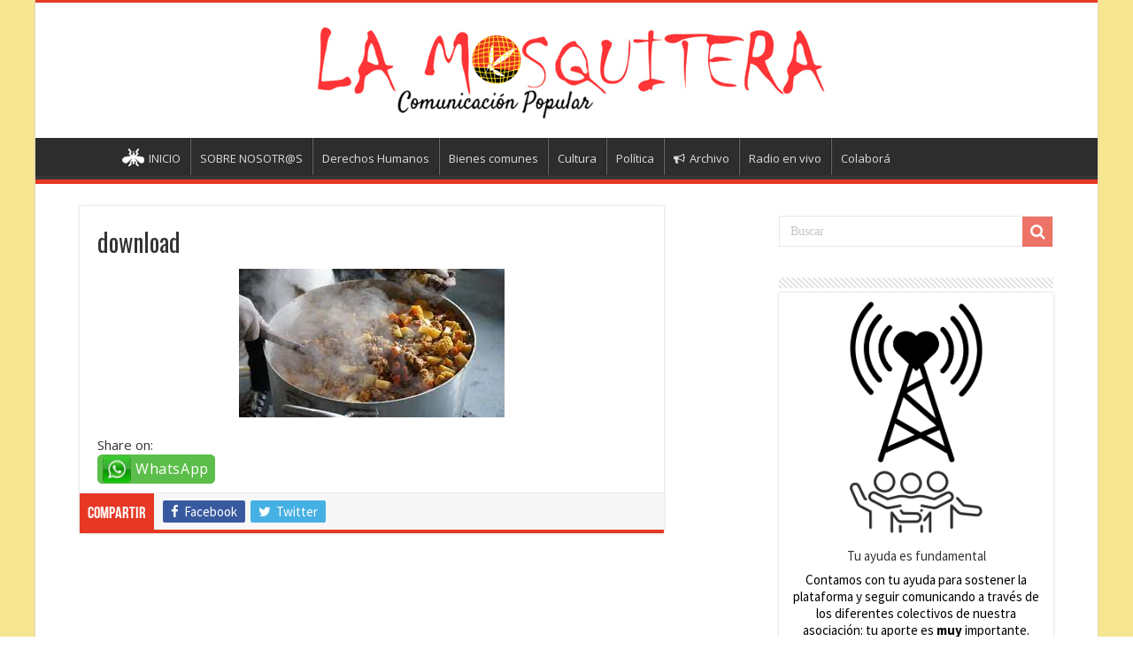

--- FILE ---
content_type: text/html; charset=UTF-8
request_url: https://lamosquitera.org/la-unica-necesidad-de-urgencia-es-el-hambre/download-5/
body_size: 11949
content:
<!DOCTYPE html>
<html dir="ltr" lang="es-AR" prefix="og: http://ogp.me/ns#">
<head>
<meta charset="UTF-8" />
<link rel="pingback" href="https://lamosquitera.org/xmlrpc.php" />
<title>download | La Mosquitera</title>
<meta property="og:title" content="download - La Mosquitera"/>
<meta property="og:type" content="article"/>
<meta property="og:description" content=""/>
<meta property="og:url" content="https://lamosquitera.org/la-unica-necesidad-de-urgencia-es-el-hambre/download-5/"/>
<meta property="og:site_name" content="La Mosquitera"/>

		<!-- All in One SEO 4.9.2 - aioseo.com -->
	<meta name="robots" content="max-image-preview:large" />
	<link rel="canonical" href="https://lamosquitera.org/la-unica-necesidad-de-urgencia-es-el-hambre/download-5/" />
	<meta name="generator" content="All in One SEO (AIOSEO) 4.9.2" />
		<script type="application/ld+json" class="aioseo-schema">
			{"@context":"https:\/\/schema.org","@graph":[{"@type":"BreadcrumbList","@id":"https:\/\/lamosquitera.org\/la-unica-necesidad-de-urgencia-es-el-hambre\/download-5\/#breadcrumblist","itemListElement":[{"@type":"ListItem","@id":"https:\/\/lamosquitera.org#listItem","position":1,"name":"Home","item":"https:\/\/lamosquitera.org","nextItem":{"@type":"ListItem","@id":"https:\/\/lamosquitera.org\/la-unica-necesidad-de-urgencia-es-el-hambre\/download-5\/#listItem","name":"download"}},{"@type":"ListItem","@id":"https:\/\/lamosquitera.org\/la-unica-necesidad-de-urgencia-es-el-hambre\/download-5\/#listItem","position":2,"name":"download","previousItem":{"@type":"ListItem","@id":"https:\/\/lamosquitera.org#listItem","name":"Home"}}]},{"@type":"ItemPage","@id":"https:\/\/lamosquitera.org\/la-unica-necesidad-de-urgencia-es-el-hambre\/download-5\/#itempage","url":"https:\/\/lamosquitera.org\/la-unica-necesidad-de-urgencia-es-el-hambre\/download-5\/","name":"download | La Mosquitera","inLanguage":"es-AR","isPartOf":{"@id":"https:\/\/lamosquitera.org\/#website"},"breadcrumb":{"@id":"https:\/\/lamosquitera.org\/la-unica-necesidad-de-urgencia-es-el-hambre\/download-5\/#breadcrumblist"},"author":{"@id":"https:\/\/lamosquitera.org\/author\/#author"},"creator":{"@id":"https:\/\/lamosquitera.org\/author\/#author"},"datePublished":"2024-02-22T23:46:31-03:00","dateModified":"2024-02-22T23:46:31-03:00"},{"@type":"Organization","@id":"https:\/\/lamosquitera.org\/#organization","name":"La Mosquitera","description":"La Mosquitera, Comunicaci\u00f3n Popular","url":"https:\/\/lamosquitera.org\/"},{"@type":"Person","@id":"https:\/\/lamosquitera.org\/author\/#author","url":"https:\/\/lamosquitera.org\/author\/"},{"@type":"WebSite","@id":"https:\/\/lamosquitera.org\/#website","url":"https:\/\/lamosquitera.org\/","name":"La Mosquitera","description":"La Mosquitera, Comunicaci\u00f3n Popular","inLanguage":"es-AR","publisher":{"@id":"https:\/\/lamosquitera.org\/#organization"}}]}
		</script>
		<!-- All in One SEO -->

<link rel='dns-prefetch' href='//fonts.googleapis.com' />
<link rel="alternate" type="application/rss+xml" title="La Mosquitera &raquo; Feed" href="https://lamosquitera.org/feed/" />
<script type="text/javascript">
/* <![CDATA[ */
window._wpemojiSettings = {"baseUrl":"https:\/\/s.w.org\/images\/core\/emoji\/14.0.0\/72x72\/","ext":".png","svgUrl":"https:\/\/s.w.org\/images\/core\/emoji\/14.0.0\/svg\/","svgExt":".svg","source":{"concatemoji":"https:\/\/lamosquitera.org\/wp-includes\/js\/wp-emoji-release.min.js"}};
/*! This file is auto-generated */
!function(i,n){var o,s,e;function c(e){try{var t={supportTests:e,timestamp:(new Date).valueOf()};sessionStorage.setItem(o,JSON.stringify(t))}catch(e){}}function p(e,t,n){e.clearRect(0,0,e.canvas.width,e.canvas.height),e.fillText(t,0,0);var t=new Uint32Array(e.getImageData(0,0,e.canvas.width,e.canvas.height).data),r=(e.clearRect(0,0,e.canvas.width,e.canvas.height),e.fillText(n,0,0),new Uint32Array(e.getImageData(0,0,e.canvas.width,e.canvas.height).data));return t.every(function(e,t){return e===r[t]})}function u(e,t,n){switch(t){case"flag":return n(e,"\ud83c\udff3\ufe0f\u200d\u26a7\ufe0f","\ud83c\udff3\ufe0f\u200b\u26a7\ufe0f")?!1:!n(e,"\ud83c\uddfa\ud83c\uddf3","\ud83c\uddfa\u200b\ud83c\uddf3")&&!n(e,"\ud83c\udff4\udb40\udc67\udb40\udc62\udb40\udc65\udb40\udc6e\udb40\udc67\udb40\udc7f","\ud83c\udff4\u200b\udb40\udc67\u200b\udb40\udc62\u200b\udb40\udc65\u200b\udb40\udc6e\u200b\udb40\udc67\u200b\udb40\udc7f");case"emoji":return!n(e,"\ud83e\udef1\ud83c\udffb\u200d\ud83e\udef2\ud83c\udfff","\ud83e\udef1\ud83c\udffb\u200b\ud83e\udef2\ud83c\udfff")}return!1}function f(e,t,n){var r="undefined"!=typeof WorkerGlobalScope&&self instanceof WorkerGlobalScope?new OffscreenCanvas(300,150):i.createElement("canvas"),a=r.getContext("2d",{willReadFrequently:!0}),o=(a.textBaseline="top",a.font="600 32px Arial",{});return e.forEach(function(e){o[e]=t(a,e,n)}),o}function t(e){var t=i.createElement("script");t.src=e,t.defer=!0,i.head.appendChild(t)}"undefined"!=typeof Promise&&(o="wpEmojiSettingsSupports",s=["flag","emoji"],n.supports={everything:!0,everythingExceptFlag:!0},e=new Promise(function(e){i.addEventListener("DOMContentLoaded",e,{once:!0})}),new Promise(function(t){var n=function(){try{var e=JSON.parse(sessionStorage.getItem(o));if("object"==typeof e&&"number"==typeof e.timestamp&&(new Date).valueOf()<e.timestamp+604800&&"object"==typeof e.supportTests)return e.supportTests}catch(e){}return null}();if(!n){if("undefined"!=typeof Worker&&"undefined"!=typeof OffscreenCanvas&&"undefined"!=typeof URL&&URL.createObjectURL&&"undefined"!=typeof Blob)try{var e="postMessage("+f.toString()+"("+[JSON.stringify(s),u.toString(),p.toString()].join(",")+"));",r=new Blob([e],{type:"text/javascript"}),a=new Worker(URL.createObjectURL(r),{name:"wpTestEmojiSupports"});return void(a.onmessage=function(e){c(n=e.data),a.terminate(),t(n)})}catch(e){}c(n=f(s,u,p))}t(n)}).then(function(e){for(var t in e)n.supports[t]=e[t],n.supports.everything=n.supports.everything&&n.supports[t],"flag"!==t&&(n.supports.everythingExceptFlag=n.supports.everythingExceptFlag&&n.supports[t]);n.supports.everythingExceptFlag=n.supports.everythingExceptFlag&&!n.supports.flag,n.DOMReady=!1,n.readyCallback=function(){n.DOMReady=!0}}).then(function(){return e}).then(function(){var e;n.supports.everything||(n.readyCallback(),(e=n.source||{}).concatemoji?t(e.concatemoji):e.wpemoji&&e.twemoji&&(t(e.twemoji),t(e.wpemoji)))}))}((window,document),window._wpemojiSettings);
/* ]]> */
</script>
<link rel='stylesheet' id='mb.miniAudioPlayer.css-css' href='https://lamosquitera.org/wp-content/plugins/wp-miniaudioplayer/css/miniplayer.css' type='text/css' media='screen' />
<style id='wp-emoji-styles-inline-css' type='text/css'>

	img.wp-smiley, img.emoji {
		display: inline !important;
		border: none !important;
		box-shadow: none !important;
		height: 1em !important;
		width: 1em !important;
		margin: 0 0.07em !important;
		vertical-align: -0.1em !important;
		background: none !important;
		padding: 0 !important;
	}
</style>
<link rel='stylesheet' id='wp-block-library-css' href='https://lamosquitera.org/wp-includes/css/dist/block-library/style.min.css' type='text/css' media='all' />
<link rel='stylesheet' id='aioseo/css/src/vue/standalone/blocks/table-of-contents/global.scss-css' href='https://lamosquitera.org/wp-content/plugins/all-in-one-seo-pack/dist/Lite/assets/css/table-of-contents/global.e90f6d47.css' type='text/css' media='all' />
<link rel='stylesheet' id='scb-streamcast-block-style-css' href='https://lamosquitera.org/wp-content/plugins/streamcast/build/view.css' type='text/css' media='all' />
<link rel='stylesheet' id='scb-style-css' href='https://lamosquitera.org/wp-content/plugins/streamcast/public/css/radio.css' type='text/css' media='all' />
<link rel='stylesheet' id='scb-player-style-css' href='https://lamosquitera.org/wp-content/plugins/streamcast/public/css/styles.css' type='text/css' media='all' />
<style id='classic-theme-styles-inline-css' type='text/css'>
/*! This file is auto-generated */
.wp-block-button__link{color:#fff;background-color:#32373c;border-radius:9999px;box-shadow:none;text-decoration:none;padding:calc(.667em + 2px) calc(1.333em + 2px);font-size:1.125em}.wp-block-file__button{background:#32373c;color:#fff;text-decoration:none}
</style>
<style id='global-styles-inline-css' type='text/css'>
body{--wp--preset--color--black: #000000;--wp--preset--color--cyan-bluish-gray: #abb8c3;--wp--preset--color--white: #ffffff;--wp--preset--color--pale-pink: #f78da7;--wp--preset--color--vivid-red: #cf2e2e;--wp--preset--color--luminous-vivid-orange: #ff6900;--wp--preset--color--luminous-vivid-amber: #fcb900;--wp--preset--color--light-green-cyan: #7bdcb5;--wp--preset--color--vivid-green-cyan: #00d084;--wp--preset--color--pale-cyan-blue: #8ed1fc;--wp--preset--color--vivid-cyan-blue: #0693e3;--wp--preset--color--vivid-purple: #9b51e0;--wp--preset--gradient--vivid-cyan-blue-to-vivid-purple: linear-gradient(135deg,rgba(6,147,227,1) 0%,rgb(155,81,224) 100%);--wp--preset--gradient--light-green-cyan-to-vivid-green-cyan: linear-gradient(135deg,rgb(122,220,180) 0%,rgb(0,208,130) 100%);--wp--preset--gradient--luminous-vivid-amber-to-luminous-vivid-orange: linear-gradient(135deg,rgba(252,185,0,1) 0%,rgba(255,105,0,1) 100%);--wp--preset--gradient--luminous-vivid-orange-to-vivid-red: linear-gradient(135deg,rgba(255,105,0,1) 0%,rgb(207,46,46) 100%);--wp--preset--gradient--very-light-gray-to-cyan-bluish-gray: linear-gradient(135deg,rgb(238,238,238) 0%,rgb(169,184,195) 100%);--wp--preset--gradient--cool-to-warm-spectrum: linear-gradient(135deg,rgb(74,234,220) 0%,rgb(151,120,209) 20%,rgb(207,42,186) 40%,rgb(238,44,130) 60%,rgb(251,105,98) 80%,rgb(254,248,76) 100%);--wp--preset--gradient--blush-light-purple: linear-gradient(135deg,rgb(255,206,236) 0%,rgb(152,150,240) 100%);--wp--preset--gradient--blush-bordeaux: linear-gradient(135deg,rgb(254,205,165) 0%,rgb(254,45,45) 50%,rgb(107,0,62) 100%);--wp--preset--gradient--luminous-dusk: linear-gradient(135deg,rgb(255,203,112) 0%,rgb(199,81,192) 50%,rgb(65,88,208) 100%);--wp--preset--gradient--pale-ocean: linear-gradient(135deg,rgb(255,245,203) 0%,rgb(182,227,212) 50%,rgb(51,167,181) 100%);--wp--preset--gradient--electric-grass: linear-gradient(135deg,rgb(202,248,128) 0%,rgb(113,206,126) 100%);--wp--preset--gradient--midnight: linear-gradient(135deg,rgb(2,3,129) 0%,rgb(40,116,252) 100%);--wp--preset--font-size--small: 13px;--wp--preset--font-size--medium: 20px;--wp--preset--font-size--large: 36px;--wp--preset--font-size--x-large: 42px;--wp--preset--spacing--20: 0.44rem;--wp--preset--spacing--30: 0.67rem;--wp--preset--spacing--40: 1rem;--wp--preset--spacing--50: 1.5rem;--wp--preset--spacing--60: 2.25rem;--wp--preset--spacing--70: 3.38rem;--wp--preset--spacing--80: 5.06rem;--wp--preset--shadow--natural: 6px 6px 9px rgba(0, 0, 0, 0.2);--wp--preset--shadow--deep: 12px 12px 50px rgba(0, 0, 0, 0.4);--wp--preset--shadow--sharp: 6px 6px 0px rgba(0, 0, 0, 0.2);--wp--preset--shadow--outlined: 6px 6px 0px -3px rgba(255, 255, 255, 1), 6px 6px rgba(0, 0, 0, 1);--wp--preset--shadow--crisp: 6px 6px 0px rgba(0, 0, 0, 1);}:where(.is-layout-flex){gap: 0.5em;}:where(.is-layout-grid){gap: 0.5em;}body .is-layout-flow > .alignleft{float: left;margin-inline-start: 0;margin-inline-end: 2em;}body .is-layout-flow > .alignright{float: right;margin-inline-start: 2em;margin-inline-end: 0;}body .is-layout-flow > .aligncenter{margin-left: auto !important;margin-right: auto !important;}body .is-layout-constrained > .alignleft{float: left;margin-inline-start: 0;margin-inline-end: 2em;}body .is-layout-constrained > .alignright{float: right;margin-inline-start: 2em;margin-inline-end: 0;}body .is-layout-constrained > .aligncenter{margin-left: auto !important;margin-right: auto !important;}body .is-layout-constrained > :where(:not(.alignleft):not(.alignright):not(.alignfull)){max-width: var(--wp--style--global--content-size);margin-left: auto !important;margin-right: auto !important;}body .is-layout-constrained > .alignwide{max-width: var(--wp--style--global--wide-size);}body .is-layout-flex{display: flex;}body .is-layout-flex{flex-wrap: wrap;align-items: center;}body .is-layout-flex > *{margin: 0;}body .is-layout-grid{display: grid;}body .is-layout-grid > *{margin: 0;}:where(.wp-block-columns.is-layout-flex){gap: 2em;}:where(.wp-block-columns.is-layout-grid){gap: 2em;}:where(.wp-block-post-template.is-layout-flex){gap: 1.25em;}:where(.wp-block-post-template.is-layout-grid){gap: 1.25em;}.has-black-color{color: var(--wp--preset--color--black) !important;}.has-cyan-bluish-gray-color{color: var(--wp--preset--color--cyan-bluish-gray) !important;}.has-white-color{color: var(--wp--preset--color--white) !important;}.has-pale-pink-color{color: var(--wp--preset--color--pale-pink) !important;}.has-vivid-red-color{color: var(--wp--preset--color--vivid-red) !important;}.has-luminous-vivid-orange-color{color: var(--wp--preset--color--luminous-vivid-orange) !important;}.has-luminous-vivid-amber-color{color: var(--wp--preset--color--luminous-vivid-amber) !important;}.has-light-green-cyan-color{color: var(--wp--preset--color--light-green-cyan) !important;}.has-vivid-green-cyan-color{color: var(--wp--preset--color--vivid-green-cyan) !important;}.has-pale-cyan-blue-color{color: var(--wp--preset--color--pale-cyan-blue) !important;}.has-vivid-cyan-blue-color{color: var(--wp--preset--color--vivid-cyan-blue) !important;}.has-vivid-purple-color{color: var(--wp--preset--color--vivid-purple) !important;}.has-black-background-color{background-color: var(--wp--preset--color--black) !important;}.has-cyan-bluish-gray-background-color{background-color: var(--wp--preset--color--cyan-bluish-gray) !important;}.has-white-background-color{background-color: var(--wp--preset--color--white) !important;}.has-pale-pink-background-color{background-color: var(--wp--preset--color--pale-pink) !important;}.has-vivid-red-background-color{background-color: var(--wp--preset--color--vivid-red) !important;}.has-luminous-vivid-orange-background-color{background-color: var(--wp--preset--color--luminous-vivid-orange) !important;}.has-luminous-vivid-amber-background-color{background-color: var(--wp--preset--color--luminous-vivid-amber) !important;}.has-light-green-cyan-background-color{background-color: var(--wp--preset--color--light-green-cyan) !important;}.has-vivid-green-cyan-background-color{background-color: var(--wp--preset--color--vivid-green-cyan) !important;}.has-pale-cyan-blue-background-color{background-color: var(--wp--preset--color--pale-cyan-blue) !important;}.has-vivid-cyan-blue-background-color{background-color: var(--wp--preset--color--vivid-cyan-blue) !important;}.has-vivid-purple-background-color{background-color: var(--wp--preset--color--vivid-purple) !important;}.has-black-border-color{border-color: var(--wp--preset--color--black) !important;}.has-cyan-bluish-gray-border-color{border-color: var(--wp--preset--color--cyan-bluish-gray) !important;}.has-white-border-color{border-color: var(--wp--preset--color--white) !important;}.has-pale-pink-border-color{border-color: var(--wp--preset--color--pale-pink) !important;}.has-vivid-red-border-color{border-color: var(--wp--preset--color--vivid-red) !important;}.has-luminous-vivid-orange-border-color{border-color: var(--wp--preset--color--luminous-vivid-orange) !important;}.has-luminous-vivid-amber-border-color{border-color: var(--wp--preset--color--luminous-vivid-amber) !important;}.has-light-green-cyan-border-color{border-color: var(--wp--preset--color--light-green-cyan) !important;}.has-vivid-green-cyan-border-color{border-color: var(--wp--preset--color--vivid-green-cyan) !important;}.has-pale-cyan-blue-border-color{border-color: var(--wp--preset--color--pale-cyan-blue) !important;}.has-vivid-cyan-blue-border-color{border-color: var(--wp--preset--color--vivid-cyan-blue) !important;}.has-vivid-purple-border-color{border-color: var(--wp--preset--color--vivid-purple) !important;}.has-vivid-cyan-blue-to-vivid-purple-gradient-background{background: var(--wp--preset--gradient--vivid-cyan-blue-to-vivid-purple) !important;}.has-light-green-cyan-to-vivid-green-cyan-gradient-background{background: var(--wp--preset--gradient--light-green-cyan-to-vivid-green-cyan) !important;}.has-luminous-vivid-amber-to-luminous-vivid-orange-gradient-background{background: var(--wp--preset--gradient--luminous-vivid-amber-to-luminous-vivid-orange) !important;}.has-luminous-vivid-orange-to-vivid-red-gradient-background{background: var(--wp--preset--gradient--luminous-vivid-orange-to-vivid-red) !important;}.has-very-light-gray-to-cyan-bluish-gray-gradient-background{background: var(--wp--preset--gradient--very-light-gray-to-cyan-bluish-gray) !important;}.has-cool-to-warm-spectrum-gradient-background{background: var(--wp--preset--gradient--cool-to-warm-spectrum) !important;}.has-blush-light-purple-gradient-background{background: var(--wp--preset--gradient--blush-light-purple) !important;}.has-blush-bordeaux-gradient-background{background: var(--wp--preset--gradient--blush-bordeaux) !important;}.has-luminous-dusk-gradient-background{background: var(--wp--preset--gradient--luminous-dusk) !important;}.has-pale-ocean-gradient-background{background: var(--wp--preset--gradient--pale-ocean) !important;}.has-electric-grass-gradient-background{background: var(--wp--preset--gradient--electric-grass) !important;}.has-midnight-gradient-background{background: var(--wp--preset--gradient--midnight) !important;}.has-small-font-size{font-size: var(--wp--preset--font-size--small) !important;}.has-medium-font-size{font-size: var(--wp--preset--font-size--medium) !important;}.has-large-font-size{font-size: var(--wp--preset--font-size--large) !important;}.has-x-large-font-size{font-size: var(--wp--preset--font-size--x-large) !important;}
.wp-block-navigation a:where(:not(.wp-element-button)){color: inherit;}
:where(.wp-block-post-template.is-layout-flex){gap: 1.25em;}:where(.wp-block-post-template.is-layout-grid){gap: 1.25em;}
:where(.wp-block-columns.is-layout-flex){gap: 2em;}:where(.wp-block-columns.is-layout-grid){gap: 2em;}
.wp-block-pullquote{font-size: 1.5em;line-height: 1.6;}
</style>
<link rel='stylesheet' id='share-on-whatsapp-style-file-css' href='https://lamosquitera.org/wp-content/plugins/share-post-on-whatsapp/includes/whatsappshare.css' type='text/css' media='all' />
<link rel='stylesheet' id='tie-style-css' href='https://lamosquitera.org/wp-content/themes/sahifa/style.css' type='text/css' media='all' />
<link rel='stylesheet' id='tie-ilightbox-skin-css' href='https://lamosquitera.org/wp-content/themes/sahifa/css/ilightbox/dark-skin/skin.css' type='text/css' media='all' />
<link rel='stylesheet' id='Source+Sans+Pro-css' href='https://fonts.googleapis.com/css?family=Source+Sans+Pro%3A200%2C200italic%2C300%2C300italic%2Cregular%2Citalic%2C600%2C600italic%2C700%2C700italic%2C900%2C900italic' type='text/css' media='all' />
<link rel='stylesheet' id='Oswald-css' href='https://fonts.googleapis.com/css?family=Oswald%3A300%2Cregular%2C700' type='text/css' media='all' />
<link rel='stylesheet' id='Open+Sans-css' href='https://fonts.googleapis.com/css?family=Open+Sans%3A300%2C300italic%2Cregular%2Citalic%2C600%2C600italic%2C700%2C700italic%2C800%2C800italic' type='text/css' media='all' />
<script type="text/javascript" src="https://lamosquitera.org/wp-includes/js/jquery/jquery.min.js" id="jquery-core-js"></script>
<script type="text/javascript" src="https://lamosquitera.org/wp-includes/js/jquery/jquery-migrate.min.js" id="jquery-migrate-js"></script>
<script type="text/javascript" src="https://lamosquitera.org/wp-content/plugins/wp-miniaudioplayer/js/jquery.mb.miniAudioPlayer.js" id="mb.miniAudioPlayer-js"></script>
<script type="text/javascript" src="https://lamosquitera.org/wp-content/plugins/wp-miniaudioplayer/js/map_overwrite_default_me.js" id="map_overwrite_default_me-js"></script>
<script type="text/javascript" src="https://lamosquitera.org/wp-content/plugins/share-post-on-whatsapp/includes/whatsappshare.js" id="share-on-whatsapp-script-file-js"></script>
<link rel="https://api.w.org/" href="https://lamosquitera.org/wp-json/" /><link rel="alternate" type="application/json" href="https://lamosquitera.org/wp-json/wp/v2/media/28136" /><link rel="EditURI" type="application/rsd+xml" title="RSD" href="https://lamosquitera.org/xmlrpc.php?rsd" />
<link rel="alternate" type="application/json+oembed" href="https://lamosquitera.org/wp-json/oembed/1.0/embed?url=https%3A%2F%2Flamosquitera.org%2Fla-unica-necesidad-de-urgencia-es-el-hambre%2Fdownload-5%2F" />
<link rel="alternate" type="text/xml+oembed" href="https://lamosquitera.org/wp-json/oembed/1.0/embed?url=https%3A%2F%2Flamosquitera.org%2Fla-unica-necesidad-de-urgencia-es-el-hambre%2Fdownload-5%2F&#038;format=xml" />

<!-- start miniAudioPlayer custom CSS -->

<style id="map_custom_css">
       

/* DO NOT REMOVE OR MODIFY */
/*{'skinName': 'mySkin', 'borderRadius': 5, 'main': 'rgb(255, 217, 102)', 'secondary': 'rgb(68, 68, 68)', 'playerPadding': 0}*/
/* END - DO NOT REMOVE OR MODIFY */
/*++++++++++++++++++++++++++++++++++++++++++++++++++
Copyright (c) 2001-2014. Matteo Bicocchi (Pupunzi);
https://pupunzi.com/mb.components/mb.miniAudioPlayer/demo/skinMaker.html

Skin name: mySkin
borderRadius: 5
background: rgb(255, 217, 102)
icons: rgb(68, 68, 68)
border: rgb(55, 55, 55)
borderLeft: rgb(255, 230, 153)
borderRight: rgb(255, 204, 51)
mute: rgba(68, 68, 68, 0.4)
download: rgba(255, 217, 102, 0.4)
downloadHover: rgb(255, 217, 102)
++++++++++++++++++++++++++++++++++++++++++++++++++*/

/* Older browser (IE8) - not supporting rgba() */
.mbMiniPlayer.mySkin .playerTable span{background-color:#ffd966}
.mbMiniPlayer.mySkin .playerTable span.map_play{border-left:1px solid #ffd966;}
.mbMiniPlayer.mySkin .playerTable span.map_volume{border-right:1px solid #ffd966;}
.mbMiniPlayer.mySkin .playerTable span.map_volume.mute{color: #444444;}
.mbMiniPlayer.mySkin .map_download{color: #444444;}
.mbMiniPlayer.mySkin .map_download:hover{color: #444444;}
.mbMiniPlayer.mySkin .playerTable span{color: #444444;}
.mbMiniPlayer.mySkin .playerTable {border: 1px solid #444444 !important;}

/*++++++++++++++++++++++++++++++++++++++++++++++++*/

.mbMiniPlayer.mySkin .playerTable{background-color:transparent; border-radius:5px !important;}
.mbMiniPlayer.mySkin .playerTable span{background-color:rgb(255, 217, 102); padding:3px !important; font-size: 20px;}
.mbMiniPlayer.mySkin .playerTable span.map_time{ font-size: 12px !important; width: 50px !important}
.mbMiniPlayer.mySkin .playerTable span.map_title{ padding:4px !important}
.mbMiniPlayer.mySkin .playerTable span.map_play{border-left:1px solid rgb(255, 204, 51); border-radius:0 4px 4px 0 !important;}
.mbMiniPlayer.mySkin .playerTable span.map_volume{padding-left:6px !important}
.mbMiniPlayer.mySkin .playerTable span.map_volume{border-right:1px solid rgb(255, 230, 153); border-radius:4px 0 0 4px !important;}
.mbMiniPlayer.mySkin .playerTable span.map_volume.mute{color: rgba(68, 68, 68, 0.4);}
.mbMiniPlayer.mySkin .map_download{color: rgba(255, 217, 102, 0.4);}
.mbMiniPlayer.mySkin .map_download:hover{color: rgb(255, 217, 102);}
.mbMiniPlayer.mySkin .playerTable span{color: rgb(68, 68, 68);text-shadow: none!important;}
.mbMiniPlayer.mySkin .playerTable span{color: rgb(68, 68, 68);}
.mbMiniPlayer.mySkin .playerTable {border: 1px solid rgb(55, 55, 55) !important;}
.mbMiniPlayer.mySkin .playerTable span.map_title{color: #000; text-shadow:none!important}
.mbMiniPlayer.mySkin .playerTable .jp-load-bar{background-color:rgba(255, 217, 102, 0.3);}
.mbMiniPlayer.mySkin .playerTable .jp-play-bar{background-color:#ffd966;}
.mbMiniPlayer.mySkin .playerTable span.map_volumeLevel a{background-color:rgb(94, 94, 94); height:80%!important }
.mbMiniPlayer.mySkin .playerTable span.map_volumeLevel a.sel{background-color:#444444;}
.mbMiniPlayer.mySkin  span.map_download{font-size:50px !important;}
/* Wordpress playlist select */
.map_pl_container .pl_item.sel{background-color:#ffd966 !important; color: #444444}
/*++++++++++++++++++++++++++++++++++++++++++++++++*/

       </style>
	
<!-- end miniAudioPlayer custom CSS -->	
<link rel="shortcut icon" href="https://lamosquitera.org/wp-content/themes/sahifa/favicon.ico" title="Favicon" />
<!--[if IE]>
<script type="text/javascript">jQuery(document).ready(function (){ jQuery(".menu-item").has("ul").children("a").attr("aria-haspopup", "true");});</script>
<![endif]-->
<!--[if lt IE 9]>
<script src="https://lamosquitera.org/wp-content/themes/sahifa/js/html5.js"></script>
<script src="https://lamosquitera.org/wp-content/themes/sahifa/js/selectivizr-min.js"></script>
<![endif]-->
<!--[if IE 9]>
<link rel="stylesheet" type="text/css" media="all" href="https://lamosquitera.org/wp-content/themes/sahifa/css/ie9.css" />
<![endif]-->
<!--[if IE 8]>
<link rel="stylesheet" type="text/css" media="all" href="https://lamosquitera.org/wp-content/themes/sahifa/css/ie8.css" />
<![endif]-->
<!--[if IE 7]>
<link rel="stylesheet" type="text/css" media="all" href="https://lamosquitera.org/wp-content/themes/sahifa/css/ie7.css" />
<![endif]-->


<meta name="viewport" content="width=device-width, initial-scale=1.0" />



<style type="text/css" media="screen">

body{
	font-family: 'Source Sans Pro';
	font-size : 15px;
	font-weight: 400;
}

.logo h1 a, .logo h2 a{
	font-family: 'Oswald';
	font-weight: bold;
}

.logo span{
	font-family: 'Oswald';
	font-weight: bold;
}

.top-nav, .top-nav ul li a {
	font-family: 'Open Sans';
	font-weight: 500;
}

#main-nav, #main-nav ul li a{
	font-family: 'Open Sans';
	font-weight: 500;
}

.breaking-news span.breaking-news-title{
	font-family: 'Oswald';
	font-size : 15px;
	font-weight: bold;
}

.page-title{
	font-family: 'Oswald';
	font-weight: bold;
}

.post-title{
	font-family: 'Oswald';
	font-weight: normal;
}

h2.post-box-title, h2.post-box-title a{
	font-family: 'Oswald';
	font-weight: normal;
}

h3.post-box-title, h3.post-box-title a{
	font-family: 'Oswald';
	font-weight: normal;
}

p.post-meta, p.post-meta a{
	font-family: 'Oswald';
	font-weight: bold;
}

body.single .entry, body.page .entry{
	font-family: 'Open Sans';
	font-weight: 500;
}

blockquote p{
	font-family: 'Source Sans Pro';
	color :#707070;
}

.widget-top h4, .widget-top h4 a{
	font-family: 'Oswald';
	font-weight: bold;
}

.footer-widget-top h4, .footer-widget-top h4 a{
	font-family: 'Source Sans Pro';
}

#featured-posts .featured-title h2 a{
	font-family: 'Oswald';
	font-weight: normal;
}

.ei-title h2, .slider-caption h2 a, .content .slider-caption h2 a, .slider-caption h2, .content .slider-caption h2, .content .ei-title h2{
	font-family: 'Oswald';
	font-weight: normal;
}

.cat-box-title h2, .cat-box-title h2 a, .block-head h3, #respond h3, #comments-title, h2.review-box-header, .woocommerce-tabs .entry-content h2, .woocommerce .related.products h2, .entry .woocommerce h2, .woocommerce-billing-fields h3, .woocommerce-shipping-fields h3, #order_review_heading, #bbpress-forums fieldset.bbp-form legend, #buddypress .item-body h4, #buddypress #item-body h4{
	font-family: 'Oswald';
	color :#eb657c;
}

#main-nav,
.cat-box-content,
#sidebar .widget-container,
.post-listing,
#commentform {
	border-bottom-color: #e63825;
}

.search-block .search-button,
#topcontrol,
#main-nav ul li.current-menu-item a,
#main-nav ul li.current-menu-item a:hover,
#main-nav ul li.current_page_parent a,
#main-nav ul li.current_page_parent a:hover,
#main-nav ul li.current-menu-parent a,
#main-nav ul li.current-menu-parent a:hover,
#main-nav ul li.current-page-ancestor a,
#main-nav ul li.current-page-ancestor a:hover,
.pagination span.current,
.share-post span.share-text,
.flex-control-paging li a.flex-active,
.ei-slider-thumbs li.ei-slider-element,
.review-percentage .review-item span span,
.review-final-score,
.button,
a.button,
a.more-link,
#main-content input[type="submit"],
.form-submit #submit,
#login-form .login-button,
.widget-feedburner .feedburner-subscribe,
input[type="submit"],
#buddypress button,
#buddypress a.button,
#buddypress input[type=submit],
#buddypress input[type=reset],
#buddypress ul.button-nav li a,
#buddypress div.generic-button a,
#buddypress .comment-reply-link,
#buddypress div.item-list-tabs ul li a span,
#buddypress div.item-list-tabs ul li.selected a,
#buddypress div.item-list-tabs ul li.current a,
#buddypress #members-directory-form div.item-list-tabs ul li.selected span,
#members-list-options a.selected,
#groups-list-options a.selected,
body.dark-skin #buddypress div.item-list-tabs ul li a span,
body.dark-skin #buddypress div.item-list-tabs ul li.selected a,
body.dark-skin #buddypress div.item-list-tabs ul li.current a,
body.dark-skin #members-list-options a.selected,
body.dark-skin #groups-list-options a.selected,
.search-block-large .search-button,
#featured-posts .flex-next:hover,
#featured-posts .flex-prev:hover,
a.tie-cart span.shooping-count,
.woocommerce span.onsale,
.woocommerce-page span.onsale ,
.woocommerce .widget_price_filter .ui-slider .ui-slider-handle,
.woocommerce-page .widget_price_filter .ui-slider .ui-slider-handle,
#check-also-close,
a.post-slideshow-next,
a.post-slideshow-prev,
.widget_price_filter .ui-slider .ui-slider-handle,
.quantity .minus:hover,
.quantity .plus:hover,
.mejs-container .mejs-controls .mejs-time-rail .mejs-time-current,
#reading-position-indicator  {
	background-color:#e63825;
}

::-webkit-scrollbar-thumb{
	background-color:#e63825 !important;
}

#theme-footer,
#theme-header,
.top-nav ul li.current-menu-item:before,
#main-nav .menu-sub-content ,
#main-nav ul ul,
#check-also-box {
	border-top-color: #e63825;
}

.search-block:after {
	border-right-color:#e63825;
}

body.rtl .search-block:after {
	border-left-color:#e63825;
}

#main-nav ul > li.menu-item-has-children:hover > a:after,
#main-nav ul > li.mega-menu:hover > a:after {
	border-color:transparent transparent #e63825;
}

.widget.timeline-posts li a:hover,
.widget.timeline-posts li a:hover span.tie-date {
	color: #e63825;
}

.widget.timeline-posts li a:hover span.tie-date:before {
	background: #e63825;
	border-color: #e63825;
}

#order_review,
#order_review_heading {
	border-color: #e63825;
}


.background-cover{
	background-color:#f6e591 !important;
	background-image : url('') !important;
	filter: progid:DXImageTransform.Microsoft.AlphaImageLoader(src='',sizingMethod='scale') !important;
	-ms-filter: "progid:DXImageTransform.Microsoft.AlphaImageLoader(src='',sizingMethod='scale')" !important;
}
	
#theme-header {
	background-color:#ffffff !important; 
				}


#theme-footer {
	background-color:#6b236b !important; 
				}

#main-nav ul li a {
	border-left-color: #696969;
}

#main-nav ul ul li, #main-nav ul ul li:first-child {
	border-bottom-color: #696969;
}

.breaking-news span.breaking-news-title {background: #e81515;}

.tie-cat-41 a.more-link {background-color:#FB8E29;}
.tie-cat-41 .cat-box-content {border-bottom-color:#FB8E29; }
			
.tie-cat-2275 a.more-link {background-color:#029779;}
.tie-cat-2275 .cat-box-content {border-bottom-color:#029779; }
			
.tie-cat-420 a.more-link {background-color:#007966;}
.tie-cat-420 .cat-box-content {border-bottom-color:#007966; }
			
.tie-cat-703 a.more-link {background-color:#FFC621;}
.tie-cat-703 .cat-box-content {border-bottom-color:#FFC621; }
			
.tie-cat-2276 a.more-link {background-color:#f99494;}
.tie-cat-2276 .cat-box-content {border-bottom-color:#f99494; }
			
#wrapper.boxed-all{width:1200px;}
#wrapper.boxed-all #main-content{width:1100px;}


header#theme-header #main-nav ul li.menu-item-home a , header#theme-header #main-nav ul li.menu-item-home.current-menu-item a{
    background-image: none !important;
    text-indent: 0;
    width: auto;
}

.fa-anchor::before  {
 content:url("https://lamosquitera.org/wp-content/uploads/2024/03/mosquitooW.png")!important;
    width: 52px;
    font-size:1.9em;
vertical-align: -4px;
}
.wp-element-button:hover{color:#BFF3F9;
background-color:#189DE5 !important}

@media only screen and (max-width: 985px) and (min-width: 768px){
	#theme-header.center-logo .logo, #theme-header.center-logo .e3lan-top {
    width: 95%;
    height: auto;
padding-left:50px

}
}

@media only screen and (max-width: 767px) and (min-width: 480px){
	#theme-header.center-logo .logo, #theme-header.center-logo .e3lan-top {
    width: 95%;
    height: auto;
padding-left:50px

}
}

</style>

		<script type="text/javascript">
			/* <![CDATA[ */
				var sf_position = '0';
				var sf_templates = "<a href=\"{search_url_escaped}\">Ver los resultados<\/a>";
				var sf_input = '.search-live';
				jQuery(document).ready(function(){
					jQuery(sf_input).ajaxyLiveSearch({"expand":false,"searchUrl":"https:\/\/lamosquitera.org\/?s=%s","text":"Search","delay":500,"iwidth":180,"width":315,"ajaxUrl":"https:\/\/lamosquitera.org\/wp-admin\/admin-ajax.php","rtl":0});
					jQuery(".live-search_ajaxy-selective-input").keyup(function() {
						var width = jQuery(this).val().length * 8;
						if(width < 50) {
							width = 50;
						}
						jQuery(this).width(width);
					});
					jQuery(".live-search_ajaxy-selective-search").click(function() {
						jQuery(this).find(".live-search_ajaxy-selective-input").focus();
					});
					jQuery(".live-search_ajaxy-selective-close").click(function() {
						jQuery(this).parent().remove();
					});
				});
			/* ]]> */
		</script>
		<link rel="icon" href="https://lamosquitera.org/wp-content/uploads/2025/12/cropped-gota-mosqui-32x32.png" sizes="32x32" />
<link rel="icon" href="https://lamosquitera.org/wp-content/uploads/2025/12/cropped-gota-mosqui-192x192.png" sizes="192x192" />
<link rel="apple-touch-icon" href="https://lamosquitera.org/wp-content/uploads/2025/12/cropped-gota-mosqui-180x180.png" />
<meta name="msapplication-TileImage" content="https://lamosquitera.org/wp-content/uploads/2025/12/cropped-gota-mosqui-270x270.png" />
</head>
<body data-rsssl=1 id="top" class="attachment attachment-template-default single single-attachment postid-28136 attachmentid-28136 attachment-jpeg lazy-enabled">

<div class="wrapper-outer">

	<div class="background-cover"></div>

	<aside id="slide-out">

			<div class="search-mobile">
			<form method="get" id="searchform-mobile" action="https://lamosquitera.org/">
				<button class="search-button" type="submit" value="Buscar"><i class="fa fa-search"></i></button>
				<input type="text" id="s-mobile" name="s" title="Buscar" value="Buscar" onfocus="if (this.value == 'Buscar') {this.value = '';}" onblur="if (this.value == '') {this.value = 'Buscar';}"  />
			</form>
		</div><!-- .search-mobile /-->
	
			<div class="social-icons">
		<a class="ttip-none" title="Facebook" href="https://www.facebook.com/Asoc.ComunicacionalyCultural/" target="_blank"><i class="fa fa-facebook"></i></a><a class="ttip-none" title="Twitter" href="https://twitter.com/lamosquitera" target="_blank"><i class="fa fa-twitter"></i></a><a class="ttip-none" title="Youtube" href="https://www.youtube.com/channel/UCIaJlB3MN4orz9O9f5KMxiw" target="_blank"><i class="fa fa-youtube"></i></a><a class="ttip-none" title="instagram" href="https://www.instagram.com/lamosquitera/" target="_blank"><i class="fa fa-instagram"></i></a>
			</div>

	
		<div id="mobile-menu" ></div>
	</aside><!-- #slide-out /-->

		<div id="wrapper" class="boxed-all">
		<div class="inner-wrapper">

		<header id="theme-header" class="theme-header center-logo">
			
		<div class="header-content">

					<a id="slide-out-open" class="slide-out-open" href="#"><span></span></a>
		
			<div class="logo">
			<h2>								<a title="La Mosquitera" href="https://lamosquitera.org/">
					<img src="https://lamosquitera.org/wp-content/uploads/2024/03/logo-mosqui600.gif" alt="La Mosquitera"  /><strong>La Mosquitera La Mosquitera, Comunicación Popular</strong>
				</a>
			</h2>			</div><!-- .logo /-->
						<div class="clear"></div>

		</div>
													<nav id="main-nav" class="fixed-enabled">
				<div class="container">

				
					<div class="main-menu"><ul id="menu-principal" class="menu"><li id="menu-item-19751" class="menu-item menu-item-type-post_type menu-item-object-page menu-item-home menu-item-19751"><a href="https://lamosquitera.org/"><i class="fa fa-anchor"></i>INICIO</a></li>
<li id="menu-item-19503" class="menu-item menu-item-type-post_type menu-item-object-page menu-item-19503"><a href="https://lamosquitera.org/sobre-nosotros/">SOBRE NOSOTR@S</a></li>
<li id="menu-item-28628" class="menu-item menu-item-type-taxonomy menu-item-object-category menu-item-28628"><a href="https://lamosquitera.org/category/ddhh/">Derechos Humanos</a></li>
<li id="menu-item-28630" class="menu-item menu-item-type-taxonomy menu-item-object-category menu-item-28630"><a href="https://lamosquitera.org/category/bienes-comunes/">Bienes comunes</a></li>
<li id="menu-item-28629" class="menu-item menu-item-type-taxonomy menu-item-object-category menu-item-28629"><a href="https://lamosquitera.org/category/cultura/">Cultura</a></li>
<li id="menu-item-28627" class="menu-item menu-item-type-taxonomy menu-item-object-category menu-item-28627"><a href="https://lamosquitera.org/category/politica/">Política</a></li>
<li id="menu-item-185" class="menu-item menu-item-type-taxonomy menu-item-object-category menu-item-185"><a href="https://lamosquitera.org/category/archivo/"><i class="fa fa-bullhorn"></i>Archivo</a></li>
<li id="menu-item-19759" class="menu-item menu-item-type-post_type menu-item-object-page menu-item-19759"><a href="https://lamosquitera.org/en-vivo/">Radio en vivo</a></li>
<li id="menu-item-28631" class="menu-item menu-item-type-post_type menu-item-object-page menu-item-28631"><a href="https://lamosquitera.org/donativos/">Colaborá</a></li>
</ul></div>					
					
				</div>
			</nav><!-- .main-nav /-->
					</header><!-- #header /-->

	
	
	<div id="main-content" class="container">

	
	
	
	
	
	<div class="content">

		
		
		

		
		<article class="post-listing post-28136 attachment type-attachment status-inherit " id="the-post">
			
			<div class="single-post-thumb">
					</div>
	
		


			<div class="post-inner">

							<h1 class="name post-title entry-title"><span itemprop="name">download</span></h1>

							
				<div class="entry">
					
					
					<p class="attachment"><a href='https://lamosquitera.org/wp-content/uploads/2024/02/download.jpg'><img fetchpriority="high" decoding="async" width="300" height="168" src="https://lamosquitera.org/wp-content/uploads/2024/02/download.jpg" class="attachment-medium size-medium" alt="" /></a></p>
<div class='share-to-whatsapp-wrapper'><div class='share-on-whsp'>Share on: </div><a data-text='download' data-link='https://lamosquitera.org/la-unica-necesidad-de-urgencia-es-el-hambre/download-5/' class='whatsapp-button whatsapp-share'>WhatsApp</a><div class='clear '></div></div>					
									</div><!-- .entry /-->


				<div class="share-post">
	<span class="share-text">Compartir</span>

		<ul class="flat-social">
			<li><a href="http://www.facebook.com/sharer.php?u=https://lamosquitera.org/la-unica-necesidad-de-urgencia-es-el-hambre/download-5/" class="social-facebook" rel="external" target="_blank"><i class="fa fa-facebook"></i> <span>Facebook</span></a></li>
				<li><a href="https://twitter.com/intent/tweet?text=download&url=https://lamosquitera.org/la-unica-necesidad-de-urgencia-es-el-hambre/download-5/" class="social-twitter" rel="external" target="_blank"><i class="fa fa-twitter"></i> <span>Twitter</span></a></li>
					</ul>
		<div class="clear"></div>
</div> <!-- .share-post -->
				<div class="clear"></div>
			</div><!-- .post-inner -->

			<script type="application/ld+json" class="tie-schema-graph">{"@context":"http:\/\/schema.org","@type":"BlogPosting","dateCreated":"2024-02-22T23:46:31-03:00","datePublished":"2024-02-22T23:46:31-03:00","dateModified":"2024-02-22T23:46:31-03:00","headline":"download","name":"download","keywords":[],"url":"https:\/\/lamosquitera.org\/la-unica-necesidad-de-urgencia-es-el-hambre\/download-5\/","description":"","copyrightYear":"2024","publisher":{"@id":"#Publisher","@type":"Organization","name":"La Mosquitera","logo":{"@type":"ImageObject","url":"https:\/\/lamosquitera.org\/wp-content\/uploads\/2024\/03\/logo-mosqui600.gif"},"sameAs":["https:\/\/www.facebook.com\/Asoc.ComunicacionalyCultural\/","https:\/\/twitter.com\/lamosquitera","https:\/\/www.youtube.com\/channel\/UCIaJlB3MN4orz9O9f5KMxiw","https:\/\/www.instagram.com\/lamosquitera\/"]},"sourceOrganization":{"@id":"#Publisher"},"copyrightHolder":{"@id":"#Publisher"},"mainEntityOfPage":{"@type":"WebPage","@id":"https:\/\/lamosquitera.org\/la-unica-necesidad-de-urgencia-es-el-hambre\/download-5\/"},"author":{"@type":"Person","name":"","url":"https:\/\/lamosquitera.org\/author\/"},"articleSection":[],"articleBody":"","image":{"@type":"ImageObject","url":"https:\/\/lamosquitera.org\/wp-content\/uploads\/2024\/02\/download.jpg","width":696,"height":168}}</script>
		</article><!-- .post-listing -->
		

		
		

		
		
		
		
		
	</div><!-- .content -->
<aside id="sidebar">
	<div class="theiaStickySidebar">
		<div class="search-block-large widget">
			<form method="get" action="https://lamosquitera.org/">
				<button class="search-button" type="submit" value="Buscar"><i class="fa fa-search"></i></button>
				<input type="text" id="s" name="s" value="Buscar" onfocus="if (this.value == 'Buscar') {this.value = '';}" onblur="if (this.value == '') {this.value = 'Buscar';}"  />
			</form>
		</div><!-- .search-block /-->
<div id="text-html-widget-4" class="widget text-html"><div class="widget-top"><h4> </h4><div class="stripe-line"></div></div>
						<div class="widget-container"><div ><div style="text-align: center;">
    <img src="https://lamosquitera.org/wp-content/uploads/2025/05/Diseno-sin-titulo.png" alt="Imagen de apoyo" style="width: 150px; height: auto; margin-bottom: 16px;" />
    
    <h3 style="margin-bottom: 0;">Tu ayuda es fundamental</h3>
    
    <p style="color: black; padding-top: 8px;">
        Contamos con tu ayuda para sostener la plataforma y seguir comunicando a través de los diferentes colectivos de nuestra asociación: tu aporte es <strong>muy</strong> importante.
    </p>
    
    <div class="wp-block-button">
        <a class="wp-block-button__link wp-element-button" style="background: #33AEF4;" href="https://lamosquitera.org/donativos/">Donar</a>
    </div>
</div>

				</div><div class="clear"></div></div></div><!-- .widget /-->		<div id="ads300_100-widget-4" class="e3lan-widget-content e3lan300-100">
								<div class="e3lan-cell">
				<a href="https://www.instagram.com/crhmendoza?igsh=c3VwbTF4Z3o1N280"  target="_blank"  rel="nofollow">					<img src="https://lamosquitera.org/wp-content/uploads/2025/12/354x119-1.gif" alt="" />
				</a>			</div>
								<div class="e3lan-cell">
				<a href="https://www.guaymallen.gob.ar/category/rentas/"  target="_blank"  rel="nofollow">					<img src="https://lamosquitera.org/wp-content/uploads/2025/12/320x100-3.gif" alt="" />
				</a>			</div>
										</div>
				<div class="widget social-icons-widget">
					<div class="social-icons social-colored">
		<a class="ttip-none" title="Facebook" href="https://www.facebook.com/Asoc.ComunicacionalyCultural/" target="_blank"><i class="fa fa-facebook"></i></a><a class="ttip-none" title="Twitter" href="https://twitter.com/lamosquitera" target="_blank"><i class="fa fa-twitter"></i></a><a class="ttip-none" title="Youtube" href="https://www.youtube.com/channel/UCIaJlB3MN4orz9O9f5KMxiw" target="_blank"><i class="fa fa-youtube"></i></a><a class="ttip-none" title="instagram" href="https://www.instagram.com/lamosquitera/" target="_blank"><i class="fa fa-instagram"></i></a>
			</div>

			</div>
		<div id="text-2" class="widget widget_text"><div class="widget-top"><h4>SITIOS SUGERIDOS</h4><div class="stripe-line"></div></div>
						<div class="widget-container">			<div class="textwidget"><a title="COLECTIVO DE MEDIOS COMUNITARIOS DE MENDOZA" href=" https://www.comecuco.org/">
					<img src=https://lamosquitera.org/wp-content/uploads/2019/10/logo-comecuco-ok.jpg></a>

<a title="FARCO" href="https://agencia.farco.org.ar/">					<img src= "https://lamosquitera.org/wp-content/uploads/2018/06/FARCO-AGENCIA.png" alt="La Mosquitera"></a></div>
		</div></div><!-- .widget /-->	</div><!-- .theiaStickySidebar /-->
</aside><!-- #sidebar /-->	<div class="clear"></div>
</div><!-- .container /-->

				
<div class="clear"></div>
<div class="footer-bottom">
	<div class="container">
		<div class="alignright">
			| Restyling y adecuación tema: <a href="https://creatif.com.ar/">Creatif Comunicación proactiva</a>		</div>
				<div class="social-icons">
		<a class="ttip-none" title="Facebook" href="https://www.facebook.com/Asoc.ComunicacionalyCultural/" target="_blank"><i class="fa fa-facebook"></i></a><a class="ttip-none" title="Twitter" href="https://twitter.com/lamosquitera" target="_blank"><i class="fa fa-twitter"></i></a><a class="ttip-none" title="Youtube" href="https://www.youtube.com/channel/UCIaJlB3MN4orz9O9f5KMxiw" target="_blank"><i class="fa fa-youtube"></i></a><a class="ttip-none" title="instagram" href="https://www.instagram.com/lamosquitera/" target="_blank"><i class="fa fa-instagram"></i></a>
			</div>

		
		<div class="alignleft">
			© Copyright 2026, Todos los derechos reservados.		</div>
		<div class="clear"></div>
	</div><!-- .Container -->
</div><!-- .Footer bottom -->

</div><!-- .inner-Wrapper -->
</div><!-- #Wrapper -->
</div><!-- .Wrapper-outer -->
	<div id="topcontrol" class="fa fa-angle-up" title="Subir"></div>
<div id="fb-root"></div>
<div id="reading-position-indicator"></div><script type="text/javascript" src="https://lamosquitera.org/wp-content/plugins/streamcast/public/js/streamcast-final.js" id="scb-script-js"></script>
<script type="module"  src="https://lamosquitera.org/wp-content/plugins/all-in-one-seo-pack/dist/Lite/assets/table-of-contents.95d0dfce.js" id="aioseo/js/src/vue/standalone/blocks/table-of-contents/frontend.js-js"></script>
<script type="text/javascript" id="tie-scripts-js-extra">
/* <![CDATA[ */
var tie = {"mobile_menu_active":"true","mobile_menu_top":"","lightbox_all":"true","lightbox_gallery":"true","woocommerce_lightbox":"yes","lightbox_skin":"dark","lightbox_thumb":"vertical","lightbox_arrows":"","sticky_sidebar":"1","is_singular":"1","reading_indicator":"true","lang_no_results":"Sin resultados","lang_results_found":"Resultados encontrados"};
/* ]]> */
</script>
<script type="text/javascript" src="https://lamosquitera.org/wp-content/themes/sahifa/js/tie-scripts.js" id="tie-scripts-js"></script>
<script type="text/javascript" src="https://lamosquitera.org/wp-content/themes/sahifa/js/ilightbox.packed.js" id="tie-ilightbox-js"></script>
<script type="text/javascript" src="https://lamosquitera.org/wp-content/themes/sahifa/js/search.js" id="tie-search-js"></script>

	<!-- start miniAudioPlayer initializer -->
	<script type="text/javascript">

	let isGutenberg = true;
	let miniAudioPlayer_replaceDefault = 1;
	let miniAudioPlayer_excluded = "map_excluded";
	let miniAudioPlayer_replaceDefault_show_title = 1;

	let miniAudioPlayer_defaults = {
				inLine:true,
                width:"350",
				skin:"black",
				animate:true,
				volume:.5,
				autoplay:false,
				showVolumeLevel:true,
				allowMute: true,
				showTime:true,
				id3:false,
				showRew:true,
				addShadow: false,
				downloadable:false,
				downloadPage: null,
				swfPath:"https://lamosquitera.org/wp-content/plugins/wp-miniaudioplayer/js/",
				onReady: function(player, $controlsBox){
				   if(player.opt.downloadable && player.opt.downloadablesecurity && !false){
				        jQuery(".map_download", $controlsBox).remove();
				   }
				}
		};

    function initializeMiniAudioPlayer(){
         jQuery(".mejs-container a").addClass(miniAudioPlayer_excluded);
         jQuery("a[href *= '.mp3']").not(".map_excluded").not(".wp-playlist-caption").not("[download]").mb_miniPlayer(miniAudioPlayer_defaults);
    }

    //if(1)
        jQuery("body").addClass("map_replaceDefault");

	jQuery(function(){
     // if(1)
         setTimeout(function(){replaceDefault();},10);
      
      initializeMiniAudioPlayer();
      jQuery(document).ajaxSuccess(function(event, xhr, settings) {
        initializeMiniAudioPlayer();
      });
	});
	</script>
	<!-- end miniAudioPlayer initializer -->

	</body>
</html>